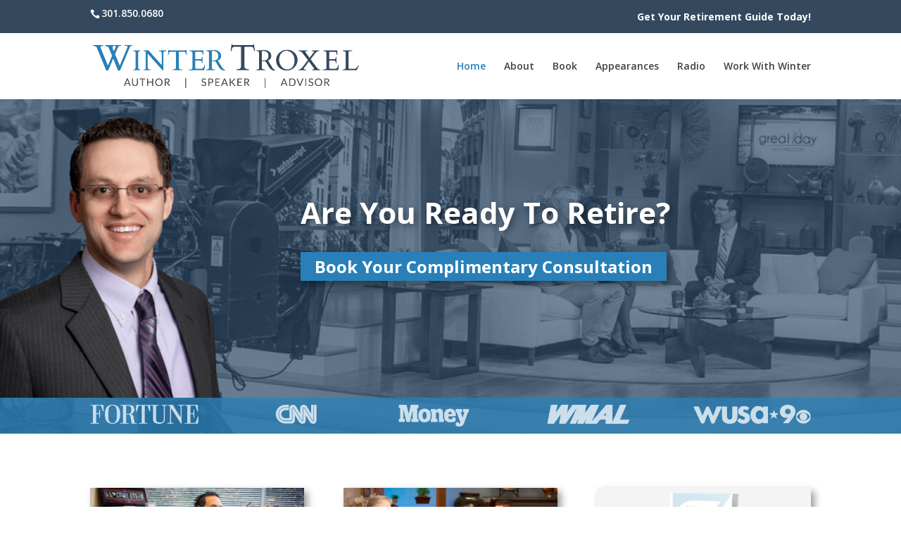

--- FILE ---
content_type: text/html; charset=UTF-8
request_url: https://wintertroxel.com/
body_size: 11882
content:
<!DOCTYPE html>
<!--[if IE 6]>
<html id="ie6" lang="en-US">
<![endif]-->
<!--[if IE 7]>
<html id="ie7" lang="en-US">
<![endif]-->
<!--[if IE 8]>
<html id="ie8" lang="en-US">
<![endif]-->
<!--[if !(IE 6) | !(IE 7) | !(IE 8)  ]><!-->
<html lang="en-US">
<!--<![endif]-->
<head>
	<meta charset="UTF-8" />
			
	
	<link rel="pingback" href="https://wintertroxel.com/xmlrpc.php" />

		<!--[if lt IE 9]>
	<script src="https://wintertroxel.com/wp-content/themes/divi/js/html5.js" type="text/javascript"></script>
	<![endif]-->

	<script type="text/javascript">
		document.documentElement.className = 'js';
	</script>
    
    <!-- Font Awesome Script -->
	<link href="//maxcdn.bootstrapcdn.com/font-awesome/4.2.0/css/font-awesome.min.css" rel="stylesheet">
    
    <!-- Google Analytics Script -->
	<script>
      (function(i,s,o,g,r,a,m){i['GoogleAnalyticsObject']=r;i[r]=i[r]||function(){
      (i[r].q=i[r].q||[]).push(arguments)},i[r].l=1*new Date();a=s.createElement(o),
      m=s.getElementsByTagName(o)[0];a.async=1;a.src=g;m.parentNode.insertBefore(a,m)
      })(window,document,'script','https://www.google-analytics.com/analytics.js','ga');
    
      ga('create', 'UA-36429799-9', 'auto');
      ga('send', 'pageview');
    </script>
    
	<title>Winter Troxel | Author | Speaker | Advisor</title>
<meta name='robots' content='max-image-preview:large' />
	<style>img:is([sizes="auto" i], [sizes^="auto," i]) { contain-intrinsic-size: 3000px 1500px }</style>
	
<!-- Google Tag Manager for WordPress by gtm4wp.com -->
<script data-cfasync="false" data-pagespeed-no-defer>
	var gtm4wp_datalayer_name = "dataLayer";
	var dataLayer = dataLayer || [];
</script>
<!-- End Google Tag Manager for WordPress by gtm4wp.com --><link rel='dns-prefetch' href='//fonts.googleapis.com' />
<link rel="alternate" type="application/rss+xml" title="Winter Troxel &raquo; Feed" href="https://wintertroxel.com/feed/" />
<link rel="alternate" type="application/rss+xml" title="Winter Troxel &raquo; Comments Feed" href="https://wintertroxel.com/comments/feed/" />
<link rel="alternate" type="application/rss+xml" title="Winter Troxel &raquo; Home Comments Feed" href="https://wintertroxel.com/sample-page/feed/" />
<script type="text/javascript">
/* <![CDATA[ */
window._wpemojiSettings = {"baseUrl":"https:\/\/s.w.org\/images\/core\/emoji\/16.0.1\/72x72\/","ext":".png","svgUrl":"https:\/\/s.w.org\/images\/core\/emoji\/16.0.1\/svg\/","svgExt":".svg","source":{"concatemoji":"https:\/\/wintertroxel.com\/wp-includes\/js\/wp-emoji-release.min.js?ver=6.8.3"}};
/*! This file is auto-generated */
!function(s,n){var o,i,e;function c(e){try{var t={supportTests:e,timestamp:(new Date).valueOf()};sessionStorage.setItem(o,JSON.stringify(t))}catch(e){}}function p(e,t,n){e.clearRect(0,0,e.canvas.width,e.canvas.height),e.fillText(t,0,0);var t=new Uint32Array(e.getImageData(0,0,e.canvas.width,e.canvas.height).data),a=(e.clearRect(0,0,e.canvas.width,e.canvas.height),e.fillText(n,0,0),new Uint32Array(e.getImageData(0,0,e.canvas.width,e.canvas.height).data));return t.every(function(e,t){return e===a[t]})}function u(e,t){e.clearRect(0,0,e.canvas.width,e.canvas.height),e.fillText(t,0,0);for(var n=e.getImageData(16,16,1,1),a=0;a<n.data.length;a++)if(0!==n.data[a])return!1;return!0}function f(e,t,n,a){switch(t){case"flag":return n(e,"\ud83c\udff3\ufe0f\u200d\u26a7\ufe0f","\ud83c\udff3\ufe0f\u200b\u26a7\ufe0f")?!1:!n(e,"\ud83c\udde8\ud83c\uddf6","\ud83c\udde8\u200b\ud83c\uddf6")&&!n(e,"\ud83c\udff4\udb40\udc67\udb40\udc62\udb40\udc65\udb40\udc6e\udb40\udc67\udb40\udc7f","\ud83c\udff4\u200b\udb40\udc67\u200b\udb40\udc62\u200b\udb40\udc65\u200b\udb40\udc6e\u200b\udb40\udc67\u200b\udb40\udc7f");case"emoji":return!a(e,"\ud83e\udedf")}return!1}function g(e,t,n,a){var r="undefined"!=typeof WorkerGlobalScope&&self instanceof WorkerGlobalScope?new OffscreenCanvas(300,150):s.createElement("canvas"),o=r.getContext("2d",{willReadFrequently:!0}),i=(o.textBaseline="top",o.font="600 32px Arial",{});return e.forEach(function(e){i[e]=t(o,e,n,a)}),i}function t(e){var t=s.createElement("script");t.src=e,t.defer=!0,s.head.appendChild(t)}"undefined"!=typeof Promise&&(o="wpEmojiSettingsSupports",i=["flag","emoji"],n.supports={everything:!0,everythingExceptFlag:!0},e=new Promise(function(e){s.addEventListener("DOMContentLoaded",e,{once:!0})}),new Promise(function(t){var n=function(){try{var e=JSON.parse(sessionStorage.getItem(o));if("object"==typeof e&&"number"==typeof e.timestamp&&(new Date).valueOf()<e.timestamp+604800&&"object"==typeof e.supportTests)return e.supportTests}catch(e){}return null}();if(!n){if("undefined"!=typeof Worker&&"undefined"!=typeof OffscreenCanvas&&"undefined"!=typeof URL&&URL.createObjectURL&&"undefined"!=typeof Blob)try{var e="postMessage("+g.toString()+"("+[JSON.stringify(i),f.toString(),p.toString(),u.toString()].join(",")+"));",a=new Blob([e],{type:"text/javascript"}),r=new Worker(URL.createObjectURL(a),{name:"wpTestEmojiSupports"});return void(r.onmessage=function(e){c(n=e.data),r.terminate(),t(n)})}catch(e){}c(n=g(i,f,p,u))}t(n)}).then(function(e){for(var t in e)n.supports[t]=e[t],n.supports.everything=n.supports.everything&&n.supports[t],"flag"!==t&&(n.supports.everythingExceptFlag=n.supports.everythingExceptFlag&&n.supports[t]);n.supports.everythingExceptFlag=n.supports.everythingExceptFlag&&!n.supports.flag,n.DOMReady=!1,n.readyCallback=function(){n.DOMReady=!0}}).then(function(){return e}).then(function(){var e;n.supports.everything||(n.readyCallback(),(e=n.source||{}).concatemoji?t(e.concatemoji):e.wpemoji&&e.twemoji&&(t(e.twemoji),t(e.wpemoji)))}))}((window,document),window._wpemojiSettings);
/* ]]> */
</script>
<meta content="Winter Troxel Personal Website v.1.0.0" name="generator"/><style id='wp-emoji-styles-inline-css' type='text/css'>

	img.wp-smiley, img.emoji {
		display: inline !important;
		border: none !important;
		box-shadow: none !important;
		height: 1em !important;
		width: 1em !important;
		margin: 0 0.07em !important;
		vertical-align: -0.1em !important;
		background: none !important;
		padding: 0 !important;
	}
</style>
<link rel='stylesheet' id='wp-block-library-css' href='https://wintertroxel.com/wp-includes/css/dist/block-library/style.min.css?ver=6.8.3' type='text/css' media='all' />
<style id='classic-theme-styles-inline-css' type='text/css'>
/*! This file is auto-generated */
.wp-block-button__link{color:#fff;background-color:#32373c;border-radius:9999px;box-shadow:none;text-decoration:none;padding:calc(.667em + 2px) calc(1.333em + 2px);font-size:1.125em}.wp-block-file__button{background:#32373c;color:#fff;text-decoration:none}
</style>
<style id='global-styles-inline-css' type='text/css'>
:root{--wp--preset--aspect-ratio--square: 1;--wp--preset--aspect-ratio--4-3: 4/3;--wp--preset--aspect-ratio--3-4: 3/4;--wp--preset--aspect-ratio--3-2: 3/2;--wp--preset--aspect-ratio--2-3: 2/3;--wp--preset--aspect-ratio--16-9: 16/9;--wp--preset--aspect-ratio--9-16: 9/16;--wp--preset--color--black: #000000;--wp--preset--color--cyan-bluish-gray: #abb8c3;--wp--preset--color--white: #ffffff;--wp--preset--color--pale-pink: #f78da7;--wp--preset--color--vivid-red: #cf2e2e;--wp--preset--color--luminous-vivid-orange: #ff6900;--wp--preset--color--luminous-vivid-amber: #fcb900;--wp--preset--color--light-green-cyan: #7bdcb5;--wp--preset--color--vivid-green-cyan: #00d084;--wp--preset--color--pale-cyan-blue: #8ed1fc;--wp--preset--color--vivid-cyan-blue: #0693e3;--wp--preset--color--vivid-purple: #9b51e0;--wp--preset--gradient--vivid-cyan-blue-to-vivid-purple: linear-gradient(135deg,rgba(6,147,227,1) 0%,rgb(155,81,224) 100%);--wp--preset--gradient--light-green-cyan-to-vivid-green-cyan: linear-gradient(135deg,rgb(122,220,180) 0%,rgb(0,208,130) 100%);--wp--preset--gradient--luminous-vivid-amber-to-luminous-vivid-orange: linear-gradient(135deg,rgba(252,185,0,1) 0%,rgba(255,105,0,1) 100%);--wp--preset--gradient--luminous-vivid-orange-to-vivid-red: linear-gradient(135deg,rgba(255,105,0,1) 0%,rgb(207,46,46) 100%);--wp--preset--gradient--very-light-gray-to-cyan-bluish-gray: linear-gradient(135deg,rgb(238,238,238) 0%,rgb(169,184,195) 100%);--wp--preset--gradient--cool-to-warm-spectrum: linear-gradient(135deg,rgb(74,234,220) 0%,rgb(151,120,209) 20%,rgb(207,42,186) 40%,rgb(238,44,130) 60%,rgb(251,105,98) 80%,rgb(254,248,76) 100%);--wp--preset--gradient--blush-light-purple: linear-gradient(135deg,rgb(255,206,236) 0%,rgb(152,150,240) 100%);--wp--preset--gradient--blush-bordeaux: linear-gradient(135deg,rgb(254,205,165) 0%,rgb(254,45,45) 50%,rgb(107,0,62) 100%);--wp--preset--gradient--luminous-dusk: linear-gradient(135deg,rgb(255,203,112) 0%,rgb(199,81,192) 50%,rgb(65,88,208) 100%);--wp--preset--gradient--pale-ocean: linear-gradient(135deg,rgb(255,245,203) 0%,rgb(182,227,212) 50%,rgb(51,167,181) 100%);--wp--preset--gradient--electric-grass: linear-gradient(135deg,rgb(202,248,128) 0%,rgb(113,206,126) 100%);--wp--preset--gradient--midnight: linear-gradient(135deg,rgb(2,3,129) 0%,rgb(40,116,252) 100%);--wp--preset--font-size--small: 13px;--wp--preset--font-size--medium: 20px;--wp--preset--font-size--large: 36px;--wp--preset--font-size--x-large: 42px;--wp--preset--spacing--20: 0.44rem;--wp--preset--spacing--30: 0.67rem;--wp--preset--spacing--40: 1rem;--wp--preset--spacing--50: 1.5rem;--wp--preset--spacing--60: 2.25rem;--wp--preset--spacing--70: 3.38rem;--wp--preset--spacing--80: 5.06rem;--wp--preset--shadow--natural: 6px 6px 9px rgba(0, 0, 0, 0.2);--wp--preset--shadow--deep: 12px 12px 50px rgba(0, 0, 0, 0.4);--wp--preset--shadow--sharp: 6px 6px 0px rgba(0, 0, 0, 0.2);--wp--preset--shadow--outlined: 6px 6px 0px -3px rgba(255, 255, 255, 1), 6px 6px rgba(0, 0, 0, 1);--wp--preset--shadow--crisp: 6px 6px 0px rgba(0, 0, 0, 1);}:where(.is-layout-flex){gap: 0.5em;}:where(.is-layout-grid){gap: 0.5em;}body .is-layout-flex{display: flex;}.is-layout-flex{flex-wrap: wrap;align-items: center;}.is-layout-flex > :is(*, div){margin: 0;}body .is-layout-grid{display: grid;}.is-layout-grid > :is(*, div){margin: 0;}:where(.wp-block-columns.is-layout-flex){gap: 2em;}:where(.wp-block-columns.is-layout-grid){gap: 2em;}:where(.wp-block-post-template.is-layout-flex){gap: 1.25em;}:where(.wp-block-post-template.is-layout-grid){gap: 1.25em;}.has-black-color{color: var(--wp--preset--color--black) !important;}.has-cyan-bluish-gray-color{color: var(--wp--preset--color--cyan-bluish-gray) !important;}.has-white-color{color: var(--wp--preset--color--white) !important;}.has-pale-pink-color{color: var(--wp--preset--color--pale-pink) !important;}.has-vivid-red-color{color: var(--wp--preset--color--vivid-red) !important;}.has-luminous-vivid-orange-color{color: var(--wp--preset--color--luminous-vivid-orange) !important;}.has-luminous-vivid-amber-color{color: var(--wp--preset--color--luminous-vivid-amber) !important;}.has-light-green-cyan-color{color: var(--wp--preset--color--light-green-cyan) !important;}.has-vivid-green-cyan-color{color: var(--wp--preset--color--vivid-green-cyan) !important;}.has-pale-cyan-blue-color{color: var(--wp--preset--color--pale-cyan-blue) !important;}.has-vivid-cyan-blue-color{color: var(--wp--preset--color--vivid-cyan-blue) !important;}.has-vivid-purple-color{color: var(--wp--preset--color--vivid-purple) !important;}.has-black-background-color{background-color: var(--wp--preset--color--black) !important;}.has-cyan-bluish-gray-background-color{background-color: var(--wp--preset--color--cyan-bluish-gray) !important;}.has-white-background-color{background-color: var(--wp--preset--color--white) !important;}.has-pale-pink-background-color{background-color: var(--wp--preset--color--pale-pink) !important;}.has-vivid-red-background-color{background-color: var(--wp--preset--color--vivid-red) !important;}.has-luminous-vivid-orange-background-color{background-color: var(--wp--preset--color--luminous-vivid-orange) !important;}.has-luminous-vivid-amber-background-color{background-color: var(--wp--preset--color--luminous-vivid-amber) !important;}.has-light-green-cyan-background-color{background-color: var(--wp--preset--color--light-green-cyan) !important;}.has-vivid-green-cyan-background-color{background-color: var(--wp--preset--color--vivid-green-cyan) !important;}.has-pale-cyan-blue-background-color{background-color: var(--wp--preset--color--pale-cyan-blue) !important;}.has-vivid-cyan-blue-background-color{background-color: var(--wp--preset--color--vivid-cyan-blue) !important;}.has-vivid-purple-background-color{background-color: var(--wp--preset--color--vivid-purple) !important;}.has-black-border-color{border-color: var(--wp--preset--color--black) !important;}.has-cyan-bluish-gray-border-color{border-color: var(--wp--preset--color--cyan-bluish-gray) !important;}.has-white-border-color{border-color: var(--wp--preset--color--white) !important;}.has-pale-pink-border-color{border-color: var(--wp--preset--color--pale-pink) !important;}.has-vivid-red-border-color{border-color: var(--wp--preset--color--vivid-red) !important;}.has-luminous-vivid-orange-border-color{border-color: var(--wp--preset--color--luminous-vivid-orange) !important;}.has-luminous-vivid-amber-border-color{border-color: var(--wp--preset--color--luminous-vivid-amber) !important;}.has-light-green-cyan-border-color{border-color: var(--wp--preset--color--light-green-cyan) !important;}.has-vivid-green-cyan-border-color{border-color: var(--wp--preset--color--vivid-green-cyan) !important;}.has-pale-cyan-blue-border-color{border-color: var(--wp--preset--color--pale-cyan-blue) !important;}.has-vivid-cyan-blue-border-color{border-color: var(--wp--preset--color--vivid-cyan-blue) !important;}.has-vivid-purple-border-color{border-color: var(--wp--preset--color--vivid-purple) !important;}.has-vivid-cyan-blue-to-vivid-purple-gradient-background{background: var(--wp--preset--gradient--vivid-cyan-blue-to-vivid-purple) !important;}.has-light-green-cyan-to-vivid-green-cyan-gradient-background{background: var(--wp--preset--gradient--light-green-cyan-to-vivid-green-cyan) !important;}.has-luminous-vivid-amber-to-luminous-vivid-orange-gradient-background{background: var(--wp--preset--gradient--luminous-vivid-amber-to-luminous-vivid-orange) !important;}.has-luminous-vivid-orange-to-vivid-red-gradient-background{background: var(--wp--preset--gradient--luminous-vivid-orange-to-vivid-red) !important;}.has-very-light-gray-to-cyan-bluish-gray-gradient-background{background: var(--wp--preset--gradient--very-light-gray-to-cyan-bluish-gray) !important;}.has-cool-to-warm-spectrum-gradient-background{background: var(--wp--preset--gradient--cool-to-warm-spectrum) !important;}.has-blush-light-purple-gradient-background{background: var(--wp--preset--gradient--blush-light-purple) !important;}.has-blush-bordeaux-gradient-background{background: var(--wp--preset--gradient--blush-bordeaux) !important;}.has-luminous-dusk-gradient-background{background: var(--wp--preset--gradient--luminous-dusk) !important;}.has-pale-ocean-gradient-background{background: var(--wp--preset--gradient--pale-ocean) !important;}.has-electric-grass-gradient-background{background: var(--wp--preset--gradient--electric-grass) !important;}.has-midnight-gradient-background{background: var(--wp--preset--gradient--midnight) !important;}.has-small-font-size{font-size: var(--wp--preset--font-size--small) !important;}.has-medium-font-size{font-size: var(--wp--preset--font-size--medium) !important;}.has-large-font-size{font-size: var(--wp--preset--font-size--large) !important;}.has-x-large-font-size{font-size: var(--wp--preset--font-size--x-large) !important;}
:where(.wp-block-post-template.is-layout-flex){gap: 1.25em;}:where(.wp-block-post-template.is-layout-grid){gap: 1.25em;}
:where(.wp-block-columns.is-layout-flex){gap: 2em;}:where(.wp-block-columns.is-layout-grid){gap: 2em;}
:root :where(.wp-block-pullquote){font-size: 1.5em;line-height: 1.6;}
</style>
<link rel='stylesheet' id='wtfdivi-user-css-css' href='https://wintertroxel.com/wp-content/uploads/wtfdivi/wp_head.css?1478101030&#038;ver=6.8.3' type='text/css' media='all' />
<link rel='stylesheet' id='responsive-lightbox-nivo_lightbox-css-css' href='https://wintertroxel.com/wp-content/plugins/responsive-lightbox-lite/assets/nivo-lightbox/nivo-lightbox.css?ver=6.8.3' type='text/css' media='all' />
<link rel='stylesheet' id='responsive-lightbox-nivo_lightbox-css-d-css' href='https://wintertroxel.com/wp-content/plugins/responsive-lightbox-lite/assets/nivo-lightbox/themes/default/default.css?ver=6.8.3' type='text/css' media='all' />
<link rel='stylesheet' id='divi-fonts-css' href='https://fonts.googleapis.com/css?family=Open+Sans:300italic,400italic,600italic,700italic,800italic,400,300,600,700,800&#038;subset=latin,latin-ext' type='text/css' media='all' />
<link rel='stylesheet' id='divi-style-css' href='https://wintertroxel.com/wp-content/themes/winter-troxel/style.css?ver=6.8.3' type='text/css' media='all' />
<link rel='stylesheet' id='et-shortcodes-css-css' href='https://wintertroxel.com/wp-content/themes/divi/epanel/shortcodes/css/shortcodes.css?ver=6.8.3' type='text/css' media='all' />
<link rel='stylesheet' id='et-shortcodes-responsive-css-css' href='https://wintertroxel.com/wp-content/themes/divi/epanel/shortcodes/css/shortcodes_responsive.css?ver=6.8.3' type='text/css' media='all' />
<link rel='stylesheet' id='magnific-popup-css' href='https://wintertroxel.com/wp-content/themes/divi/includes/builder/styles/magnific_popup.css?ver=6.8.3' type='text/css' media='all' />
<script type="text/javascript" src="https://wintertroxel.com/wp-includes/js/jquery/jquery.min.js?ver=3.7.1" id="jquery-core-js"></script>
<script type="text/javascript" src="https://wintertroxel.com/wp-includes/js/jquery/jquery-migrate.min.js?ver=3.4.1" id="jquery-migrate-js"></script>
<script type="text/javascript" src="https://wintertroxel.com/wp-content/plugins/responsive-lightbox-lite/assets/nivo-lightbox/nivo-lightbox.min.js?ver=6.8.3" id="responsive-lightbox-nivo_lightbox-js"></script>
<script type="text/javascript" id="responsive-lightbox-lite-script-js-extra">
/* <![CDATA[ */
var rllArgs = {"script":"nivo_lightbox","selector":"lightbox","custom_events":""};
/* ]]> */
</script>
<script type="text/javascript" src="https://wintertroxel.com/wp-content/plugins/responsive-lightbox-lite/assets/inc/script.js?ver=6.8.3" id="responsive-lightbox-lite-script-js"></script>
<link rel="https://api.w.org/" href="https://wintertroxel.com/wp-json/" /><link rel="alternate" title="JSON" type="application/json" href="https://wintertroxel.com/wp-json/wp/v2/pages/2" /><link rel="EditURI" type="application/rsd+xml" title="RSD" href="https://wintertroxel.com/xmlrpc.php?rsd" />
<meta name="generator" content="WordPress 6.8.3" />
<link rel="canonical" href="https://wintertroxel.com/" />
<link rel='shortlink' href='https://wintertroxel.com/' />
<link rel="alternate" title="oEmbed (JSON)" type="application/json+oembed" href="https://wintertroxel.com/wp-json/oembed/1.0/embed?url=https%3A%2F%2Fwintertroxel.com%2F" />
<link rel="alternate" title="oEmbed (XML)" type="text/xml+oembed" href="https://wintertroxel.com/wp-json/oembed/1.0/embed?url=https%3A%2F%2Fwintertroxel.com%2F&#038;format=xml" />
<style type="text/css" media="screen"></style>
<!-- Google Tag Manager for WordPress by gtm4wp.com -->
<!-- GTM Container placement set to footer -->
<script data-cfasync="false" data-pagespeed-no-defer type="text/javascript">
	var dataLayer_content = {"pagePostType":"frontpage","pagePostType2":"single-page","pagePostAuthor":"sjadmin"};
	dataLayer.push( dataLayer_content );
</script>
<script data-cfasync="false" data-pagespeed-no-defer type="text/javascript">
(function(w,d,s,l,i){w[l]=w[l]||[];w[l].push({'gtm.start':
new Date().getTime(),event:'gtm.js'});var f=d.getElementsByTagName(s)[0],
j=d.createElement(s),dl=l!='dataLayer'?'&l='+l:'';j.async=true;j.src=
'//www.googletagmanager.com/gtm.js?id='+i+dl;f.parentNode.insertBefore(j,f);
})(window,document,'script','dataLayer','GTM-5NDSNPG');
</script>
<!-- End Google Tag Manager for WordPress by gtm4wp.com --><meta name="viewport" content="width=device-width, initial-scale=1.0, maximum-scale=1.0, user-scalable=0" />		<style id="theme-customizer-css">
							body { color: #545454; }
								h1, h2, h3, h4, h5, h6 { color: #34495e; }
														a { color: #2980b9; }
											.nav li ul { border-color: #2980b9; }
							#top-header, #et-secondary-nav li ul { background-color: #34495e; }
													.et_header_style_centered .mobile_nav .select_page, .et_header_style_split .mobile_nav .select_page, .et_nav_text_color_light #top-menu > li > a, .et_nav_text_color_dark #top-menu > li > a, #top-menu a, .et_mobile_menu li a, .et_nav_text_color_light .et_mobile_menu li a, .et_nav_text_color_dark .et_mobile_menu li a, #et_search_icon:before, .et_search_form_container input, span.et_close_search_field:after, #et-top-navigation .et-cart-info { color: #424242; }
			.et_search_form_container input::-moz-placeholder { color: #424242; }
			.et_search_form_container input::-webkit-input-placeholder { color: #424242; }
			.et_search_form_container input:-ms-input-placeholder { color: #424242; }
									#top-header, #top-header a, #et-secondary-nav li li a, #top-header .et-social-icon a:before {
									font-size: 14px;
															}
				
		
					#top-menu li.current-menu-ancestor > a, #top-menu li.current-menu-item > a,
			.et_color_scheme_red #top-menu li.current-menu-ancestor > a, .et_color_scheme_red #top-menu li.current-menu-item > a,
			.et_color_scheme_pink #top-menu li.current-menu-ancestor > a, .et_color_scheme_pink #top-menu li.current-menu-item > a,
			.et_color_scheme_orange #top-menu li.current-menu-ancestor > a, .et_color_scheme_orange #top-menu li.current-menu-item > a,
			.et_color_scheme_green #top-menu li.current-menu-ancestor > a, .et_color_scheme_green #top-menu li.current-menu-item > a { color: #2980b9; }
							#main-footer { background-color: #34495e; }
														#footer-info, #footer-info a { color: #ffffff; }#footer-bottom .et-social-icon a { color: #253542; }										
		
																														
		@media only screen and ( min-width: 981px ) {
																												.et_header_style_left #et-top-navigation, .et_header_style_split #et-top-navigation  { padding: 40px 0 0 0; }
				.et_header_style_left #et-top-navigation nav > ul > li > a, .et_header_style_split #et-top-navigation nav > ul > li > a { padding-bottom: 40px; }
				.et_header_style_split .centered-inline-logo-wrap { width: 80px; margin: -80px 0; }
				.et_header_style_split .centered-inline-logo-wrap #logo { max-height: 80px; }
				.et_pb_svg_logo.et_header_style_split .centered-inline-logo-wrap #logo { height: 80px; }
				.et_header_style_centered #top-menu > li > a { padding-bottom: 14px; }
				.et_header_style_slide #et-top-navigation, .et_header_style_fullscreen #et-top-navigation { padding: 31px 0 31px 0 !important; }
									.et_header_style_centered #main-header .logo_container { height: 80px; }
														#logo { max-height: 65%; }
				.et_pb_svg_logo #logo { height: 65%; }
																												.et-fixed-header#top-header, .et-fixed-header#top-header #et-secondary-nav li ul { background-color: #34495e; }
																.et-fixed-header #top-menu a, .et-fixed-header #et_search_icon:before, .et-fixed-header #et_top_search .et-search-form input, .et-fixed-header .et_search_form_container input, .et-fixed-header .et_close_search_field:after, .et-fixed-header #et-top-navigation .et-cart-info { color: #424242 !important; }
				.et-fixed-header .et_search_form_container input::-moz-placeholder { color: #424242 !important; }
				.et-fixed-header .et_search_form_container input::-webkit-input-placeholder { color: #424242 !important; }
				.et-fixed-header .et_search_form_container input:-ms-input-placeholder { color: #424242 !important; }
										.et-fixed-header #top-menu li.current-menu-ancestor > a,
				.et-fixed-header #top-menu li.current-menu-item > a { color: #2980b9 !important; }
						
					}
					@media only screen and ( min-width: 1350px) {
				.et_pb_row { padding: 27px 0; }
				.et_pb_section { padding: 54px 0; }
				.single.et_pb_pagebuilder_layout.et_full_width_page .et_post_meta_wrapper { padding-top: 81px; }
				.et_pb_section.et_pb_section_first { padding-top: inherit; }
				.et_pb_fullwidth_section { padding: 0; }
			}
		
		@media only screen and ( max-width: 980px ) {
																				}
		@media only screen and ( max-width: 767px ) {
														}
	</style>

	
	
	
	<style id="module-customizer-css">
			</style>

	<style type="text/css" id="et-custom-css">
#sider p {
    display: inline-block;
    width:100%;
}
</style></head>
<body class="home wp-singular page-template-default page page-id-2 wp-theme-divi wp-child-theme-winter-troxel tablet ios et_pb_button_helper_class et_fixed_nav et_show_nav et_cover_background et_secondary_nav_enabled et_pb_gutter osx et_pb_gutters3 et_primary_nav_dropdown_animation_fade et_secondary_nav_dropdown_animation_fade et_pb_footer_columns1 et_header_style_left et_pb_pagebuilder_layout et_right_sidebar et_divi_theme safari iphone">
	<div id="page-container">

			<div id="top-header">
			<div class="container clearfix">

			
				<div id="et-info">
									<span id="et-info-phone">301.850.0680 </span>
				
				
								
					<span id="get-your" style="float:right;"><p><a href="http://wintertroxel.com/retirement-guide/" rel="lightbox" data-lightbox-type="iframe" style="color: #ffffff; font-weight: bold;">Get Your Retirement Guide Today!</a></p></span>
				</div> <!-- #et-info -->

			
				<div id="et-secondary-menu">
								</div> <!-- #et-secondary-menu -->

			</div> <!-- .container -->
		</div> <!-- #top-header -->
	
	
		<header id="main-header" data-height-onload="80">
			<div class="container clearfix et_menu_container">
							<div class="logo_container">
					<span class="logo_helper"></span>
					<a href="https://wintertroxel.com/">
						<img src="https://wintertroxel.com/wp-content/uploads/2016/11/Winter-Troxel-Logo.png" alt="Winter Troxel" id="logo" data-height-percentage="65" />
					</a>
				</div>
				<div id="et-top-navigation" data-height="80" data-fixed-height="40">
											<nav id="top-menu-nav">
						<ul id="top-menu" class="nav"><li id="menu-item-70" class="menu-item menu-item-type-post_type menu-item-object-page menu-item-home current-menu-item page_item page-item-2 current_page_item menu-item-70"><a href="https://wintertroxel.com/" aria-current="page">Home</a></li>
<li id="menu-item-69" class="menu-item menu-item-type-post_type menu-item-object-page menu-item-69"><a href="https://wintertroxel.com/about/">About</a></li>
<li id="menu-item-68" class="menu-item menu-item-type-post_type menu-item-object-page menu-item-68"><a href="https://wintertroxel.com/book/">Book</a></li>
<li id="menu-item-67" class="menu-item menu-item-type-post_type menu-item-object-page menu-item-67"><a href="https://wintertroxel.com/appearances/">Appearances</a></li>
<li id="menu-item-66" class="menu-item menu-item-type-post_type menu-item-object-page menu-item-66"><a href="https://wintertroxel.com/radio/">Radio</a></li>
<li id="menu-item-65" class="menu-item menu-item-type-post_type menu-item-object-page menu-item-65"><a href="https://wintertroxel.com/work-with-winter/">Work With Winter</a></li>
</ul>						</nav>
					
					
					
					
					<div id="et_mobile_nav_menu">
				<div class="mobile_nav closed">
					<span class="select_page">Select Page</span>
					<span class="mobile_menu_bar mobile_menu_bar_toggle"></span>
				</div>
			</div>				</div> <!-- #et-top-navigation -->
			</div> <!-- .container -->
			<div class="et_search_outer">
				<div class="container et_search_form_container">
					<form role="search" method="get" class="et-search-form" action="https://wintertroxel.com/">
					<input type="search" class="et-search-field" placeholder="Search &hellip;" value="" name="s" title="Search for:" />					</form>
					<span class="et_close_search_field"></span>
				</div>
			</div>
		</header> <!-- #main-header -->

		<div id="et-main-area">
<div id="main-content">


			
				<article id="post-2" class="post-2 page type-page status-publish hentry">

				
					<div class="entry-content">
					<div id="had" class="et_pb_section  et_pb_section_0 et_pb_with_background et_section_regular">
				
				
					
					<div class=" et_pb_row et_pb_row_0 et_pb_gutters1 et_pb_row_fullwidth">
				
				<div class="et_pb_column et_pb_column_1_3  et_pb_column_0">
				
				<div class="et_pb_module et-waypoint et_pb_image et_pb_animation_off et_pb_image_0 et_always_center_on_mobile et_pb_image_sticky">
				<img decoding="async" src="https://wintertroxel.com/wp-content/uploads/2016/11/Winter-Troxel-Headshot.png" alt="" />
			
			</div>
			</div> <!-- .et_pb_column --><div class="et_pb_column et_pb_column_2_3  et_pb_column_1">
				
				<div class="et_pb_text et_pb_module et_pb_bg_layout_dark et_pb_text_align_left  et_pb_text_0">
				
<h1>Are You Ready To Retire?</h1>
<p><a href="https://wintertroxel.com/book-your-complimentary-consultation/" rel="lightbox" data-lightbox-type="iframe">Book Your Complimentary Consultation</a></p>

			</div> <!-- .et_pb_text -->
			</div> <!-- .et_pb_column -->
					
			</div> <!-- .et_pb_row --><div class=" et_pb_row et_pb_row_1 et_pb_gutters1 et_pb_row_fullwidth">
				
				<div class="et_pb_column et_pb_column_4_4  et_pb_column_2">
				
				<div class="et_pb_module et-waypoint et_pb_image et_pb_animation_fade_in et_pb_image_1 et_always_center_on_mobile">
				<img decoding="async" src="https://wintertroxel.com/wp-content/uploads/2016/11/Media-Banner.png" alt="" />
			
			</div>
			</div> <!-- .et_pb_column -->
					
			</div> <!-- .et_pb_row -->
				
			</div> <!-- .et_pb_section --><div id="blurps" class="et_pb_section  et_pb_section_1 et_section_regular">
				
				
					
					<div class=" et_pb_row et_pb_row_2">
				
				<div class="et_pb_column et_pb_column_1_3  et_pb_column_3">
				
				<div class="et_pb_module et-waypoint et_pb_image et_pb_animation_off et_pb_image_2 et_always_center_on_mobile">
				<img decoding="async" src="https://wintertroxel.com/wp-content/uploads/2016/11/Airwaves-Img.jpg" alt="" />
			
			</div><div class="et_pb_text et_pb_module et_pb_bg_layout_light et_pb_text_align_center  et_pb_text_1">
				
<h3>On The Airwaves</h3>
<p>Check out the latest clips from “About Federal Benefits” with Winter Troxel or tune in live every Saturday at 12 p.m. on WMAL 105.9 FM &#038; AM 630.</p>

			</div> <!-- .et_pb_text --><div class="et_pb_text et_pb_module et_pb_bg_layout_light et_pb_text_align_center  et_pb_text_2">
				
<p><a class="blur-white" href="/radio">Listen Now</a></p>

			</div> <!-- .et_pb_text -->
			</div> <!-- .et_pb_column --><div class="et_pb_column et_pb_column_1_3  et_pb_column_4">
				
				<div class="et_pb_module et-waypoint et_pb_image et_pb_animation_off et_pb_image_3 et_always_center_on_mobile">
				<img decoding="async" src="https://wintertroxel.com/wp-content/uploads/2016/11/Appearances-Img.jpg" alt="" />
			
			</div><div class="et_pb_text et_pb_module et_pb_bg_layout_light et_pb_text_align_center  et_pb_text_3">
				
<h3>Recent Appearances</h3>
<p>From “Wealth Wednesdays” on Great Day Washington to speaking engagements at various federal agencies, Winter educates retirees and pre-retirees around DC.</p>

			</div> <!-- .et_pb_text --><div class="et_pb_text et_pb_module et_pb_bg_layout_light et_pb_text_align_center  et_pb_text_4">
				
<p><a class="blur-white" href="/appearances">Watch Now</a></p>

			</div> <!-- .et_pb_text -->
			</div> <!-- .et_pb_column --><div class="et_pb_column et_pb_column_1_3  et_pb_column_5">
				
				<div class="et_pb_module et-waypoint et_pb_image et_pb_animation_off et_pb_image_4 et_always_center_on_mobile">
				<img decoding="async" src="https://wintertroxel.com/wp-content/uploads/2016/11/Book-Img.jpg" alt="" />
			
			</div><div class="et_pb_text et_pb_module et_pb_bg_layout_light et_pb_text_align_center  et_pb_text_5">
				
<h3>Retirement Guide</h3>
<p>Request your <strong>FREE</strong> copy of Winter’s <em>Seven Steps to Retirement Success: The Only Guide You Need to the Most Important Transition of Your Life</em>.</p>

			</div> <!-- .et_pb_text --><div class="et_pb_text et_pb_module et_pb_bg_layout_light et_pb_text_align_center  et_pb_text_6">
				
<p><a class="blur-white" href="/book">Get Yours Today!</a></p>

			</div> <!-- .et_pb_text -->
			</div> <!-- .et_pb_column -->
					
			</div> <!-- .et_pb_row -->
				
			</div> <!-- .et_pb_section --><div class="et_pb_section  et_pb_section_2 et_pb_with_background et_section_regular">
				
				
					
					<div class=" et_pb_row et_pb_row_3 et_pb_equal_columns et_pb_gutters1 et_pb_row_fullwidth">
				
				<div class="et_pb_column et_pb_column_1_2  et_pb_column_6">
				
				<div class="et_pb_module et_pb_space et_pb_divider_0 et-hide-mobile"></div>
			</div> <!-- .et_pb_column --><div class="et_pb_column et_pb_column_1_2  et_pb_column_7">
				
				<div class="et_pb_text et_pb_module et_pb_bg_layout_light et_pb_text_align_left  et_pb_text_7">
				
<h2>About Winter</h2>
<p>As the founding partner of <strong><a href="http://bridgemarkwealth.com/" target="_blank" rel="noopener noreferrer">Bridgemark Wealth Management</a></strong>, Winter Troxel is dedicated to educating and guiding federal employees through their transition into a successful retirement. Whether he is broadcasting his radio show, meeting with clients one-on-one, or speaking at federal agencies around the DC area, Winter strives to help people make sense of their federal benefits and put them to good use long past their working years.</p>
<p><a class="butt" href="/about">Read More</a></p>

			</div> <!-- .et_pb_text -->
			</div> <!-- .et_pb_column -->
					
			</div> <!-- .et_pb_row -->
				
			</div> <!-- .et_pb_section --><div class="et_pb_section  et_pb_section_3 et_section_regular">
				
				
					
					<div class=" et_pb_row et_pb_row_4">
				
				<div class="et_pb_column et_pb_column_2_3  et_pb_column_8">
				
				<div class="et_pb_text et_pb_module et_pb_bg_layout_light et_pb_text_align_left  et_pb_text_8">
				
<h2>Relevant Articles</h2>

			</div> <!-- .et_pb_text --><div class="et_pb_module et-waypoint et_pb_image et_pb_animation_off et_pb_image_5 et_always_center_on_mobile">
				<a href="https://www.forbes.com/sites/forbesfinancecouncil/2017/10/03/how-to-win-the-lottery-in-retirement/#18088b67700e" target="_blank"><img decoding="async" src="https://wintertroxel.com/wp-content/uploads/2016/11/Post-Img-1.jpg" alt="" />
			</a>
			</div><div id="rele" class="et_pb_text et_pb_module et_pb_bg_layout_light et_pb_text_align_left  et_pb_text_9">
				
<h3><a href="https://www.forbes.com/sites/forbesfinancecouncil/2017/10/03/how-to-win-the-lottery-in-retirement/#1874a9c2700e" target="_blank" rel="noopener noreferrer">How to Win the Lottery in Retirement</a></h3>
<p>Recently I read about the Powerball reaching $700M. For almost anyone, that is a ton of money. I didn’t believe in my chances enough to stop at the local mini-mart to purchase a ticket, but I did drift into thought about what I would do if I ever had millions of dollars&#8230;</p>
<p><a href="https://www.forbes.com/sites/forbesfinancecouncil/2017/10/03/how-to-win-the-lottery-in-retirement/#1874a9c2700e" target="_blank" rel="noopener noreferrer"><em>read more</em></a></p>

			</div> <!-- .et_pb_text --><div class="et_pb_module et_pb_space et_pb_divider et_pb_divider_1 et-hide-mobile"></div><div class="et_pb_module et-waypoint et_pb_image et_pb_animation_off et_pb_image_6 et_always_center_on_mobile">
				<a href="https://www.forbes.com/sites/forbesfinancecouncil/2018/03/13/the-tsp-kicked-a-field-goal-with-the-new-modernization-act/#119857d569f8" target="_blank"><img decoding="async" src="https://wintertroxel.com/wp-content/uploads/2016/11/Post-Img-2.jpg" alt="" />
			</a>
			</div><div id="rele" class="et_pb_text et_pb_module et_pb_bg_layout_light et_pb_text_align_left  et_pb_text_10">
				
<h3><a href="https://www.forbes.com/sites/forbesfinancecouncil/2018/03/13/the-tsp-kicked-a-field-goal-with-the-new-modernization-act/#465511d669f8" target="_blank" rel="noopener noreferrer">The TSP Kicked A Field Goal With The New Modernization Act</a></h3>
<p>The Thrift Savings Plan (TSP) has been a primary retirement savings account for many federal employees. The TSP, as a retirement savings account, features simple, easy-to-understand market indexes with low fees. The potential for matched funds, the ease of contributing and the low-costs have resulted in millions of federal employees using the TSP to build their nest egg&#8230;</p>
<p><a href="https://www.forbes.com/sites/forbesfinancecouncil/2018/03/13/the-tsp-kicked-a-field-goal-with-the-new-modernization-act/#465511d669f8" target="_blank" rel="noopener noreferrer"><em>read more</em></a></p>

			</div> <!-- .et_pb_text -->
			</div> <!-- .et_pb_column --><div class="et_pb_column et_pb_column_1_3  et_pb_column_9">
				
				<div class="et_pb_widget_area et_pb_widget_area_right clearfix et_pb_module et_pb_bg_layout_light  et_pb_sidebar_0">
				<div id="text-2" class="et_pb_widget widget_text">			<div class="textwidget"><div id="quiz-cta">
<h4>Will you be able to replace your income in retirement?</h4>
<a href="https://wintertroxel.com/book-your-complimentary-consultation/" rel="lightbox" data-lightbox-type="iframe">Find Out Today!</a>
</div>
</div>
		</div> <!-- end .et_pb_widget --><div id="text-4" class="et_pb_widget widget_text">			<div class="textwidget"><div id="sider-w">
<h4>Featured Speaker</h4>
<ul id="where">
<li><p>Army Research Center</p></li>
<li><p>Department of Energy</p></li>	
<li><p>Department of Education</p></li>	
<li><p>Department of Commerce</p></li>
<li><p>Department of the Navy</p></li>	
<li><p>Federal Communications Commission</p></li>	
<li><p>Food and Drug Administration</p></li>
<li><p>Government Accountability Office</p></li>
<li><p>Indian Health Services</p></li>	
<li><p>MARC Center</p></li>
<li><p>National Defense University</p></li>	
<li><p>National Cancer Institute</p></li>
<li><p>National Institutes of Health</p></li>	
<li><p>National Oceanic and Atmospheric  	   	    Administration</p></li>
<li><p>Pentagon</p></li>
<li><p>Smithsonian Institution</p></li>
<li><p>United States Patent and Trademark Office</p></li>
<li><p>United States Department of Agriculture</p></li>
</ul>
</div></div>
		</div> <!-- end .et_pb_widget -->
			</div> <!-- .et_pb_widget_area -->
			</div> <!-- .et_pb_column -->
					
			</div> <!-- .et_pb_row -->
				
			</div> <!-- .et_pb_section --><div id="call-cta" class="et_pb_section  et_pb_section_5 et_pb_with_background et_section_regular">
				
				
					
					<div class=" et_pb_row et_pb_row_5">
				
				<div class="et_pb_column et_pb_column_4_4  et_pb_column_10">
				
				<div class="et_pb_text et_pb_module et_pb_bg_layout_dark et_pb_text_align_center  et_pb_text_11">
				<h3>Call To Schedule Your Complimentary Consultation today!</h3>
<p><a href="tel:3018500683">301.850.0680</a></p>
			</div> <!-- .et_pb_text -->
			</div> <!-- .et_pb_column -->
					
			</div> <!-- .et_pb_row -->
				
			</div> <!-- .et_pb_section -->
					</div> <!-- .entry-content -->

				
				</article> <!-- .et_pb_post -->

			

</div> <!-- #main-content -->


			<footer id="main-footer">
				
<div class="container">
	<div id="footer-widgets" class="clearfix">
	<div class="footer-widget"><div id="text-5" class="fwidget et_pb_widget widget_text">			<div class="textwidget"><div id="feet-l">
<a href="/"><img src="https://wintertroxel.com/wp-content/uploads/2016/11/Full-Foot-Logo.png" style="width:350px;"></a>

<p><i class="fa fa-envelope" aria-hidden="true"></i>
 <a href="mailto:winter@thc.6fe.myftpupload.com"> winter@wintertroxel.com</a><br><i class="fa fa-phone" aria-hidden="true"></i> <a href="tel:3018500683 "> 301.850.0680 </a><br><a href="https://wintertroxel.com/disclosures"> DISCLOSURES</a></p>
</div></div>
		</div> <!-- end .fwidget --></div> <!-- end .footer-widget -->	</div> <!-- #footer-widgets -->
</div>	<!-- .container -->

		
				<div id="footer-bottom">
					<div class="container clearfix">
				<ul class="et-social-icons">

	<li class="et-social-icon et-social-facebook">
		<a href="#" class="icon">
			<span>Facebook</span>
		</a>
	</li>
	<li class="et-social-icon et-social-twitter">
		<a href="#" class="icon">
			<span>Twitter</span>
		</a>
	</li>

</ul><div class="bot-foot">
                <p class="cop" style="color: #ffffff; height:35px;margin-right:80px; text-align:center;">Copyright &copy;2016 <a href="/" style="color:#ffffff;">Winter Troxel</a> | Site by <a href="http://stevenjaniak.com" target="_blank">SJ Design &amp; Development</a></p>
            </div>
					</div>	<!-- .container -->
				</div>
			</footer> <!-- #main-footer -->
		</div> <!-- #et-main-area -->


	</div> <!-- #page-container -->

	<script type="speculationrules">
{"prefetch":[{"source":"document","where":{"and":[{"href_matches":"\/*"},{"not":{"href_matches":["\/wp-*.php","\/wp-admin\/*","\/wp-content\/uploads\/*","\/wp-content\/*","\/wp-content\/plugins\/*","\/wp-content\/themes\/winter-troxel\/*","\/wp-content\/themes\/divi\/*","\/*\\?(.+)"]}},{"not":{"selector_matches":"a[rel~=\"nofollow\"]"}},{"not":{"selector_matches":".no-prefetch, .no-prefetch a"}}]},"eagerness":"conservative"}]}
</script>












<!-- GTM Container placement set to footer -->
<!-- Google Tag Manager (noscript) -->
				<noscript><iframe src="https://www.googletagmanager.com/ns.html?id=GTM-5NDSNPG" height="0" width="0" style="display:none;visibility:hidden" aria-hidden="true"></iframe></noscript>
<!-- End Google Tag Manager (noscript) --><style type="text/css" id="et-builder-advanced-style">
				
.et_pb_section_0 { background-image:url(https://wintertroxel.com/wp-content/uploads/2016/11/Hero-Image-Bkg.jpg); }
.et_pb_column_5 { box-shadow: 5px 5px 10px rgba(0,0,0,0.4); }
.et_pb_section_5 { background-image:url(https://wintertroxel.com/wp-content/uploads/2016/11/Schedule-CTA.jpg); }
.et_pb_image_6 { text-align: center; }
.et_pb_image_6 img { width: 100%; }
.et_pb_divider_1 { height: 15px; }
.et_pb_divider_1:before { border-top-color: #34495e; }
.et_pb_image_5 { text-align: center; }
.et_pb_image_5 img { width: 100%; }
.et_pb_column_7 { padding-top:5%; padding-right:5%; padding-bottom:5%; padding-left:5%; }
.et_pb_column_6 { background-image:url(https://wintertroxel.com/wp-content/uploads/2016/11/Winter-Radio-2.jpg); box-shadow: 0 0 10px rgba(0,0,0,0.4); }
.et_pb_row_3.et_pb_row { padding-top: 0px; padding-bottom: 0px; }
.et_pb_section_2.et_pb_section { background-color:#f4f4f4 !important; padding-top: 0px; padding-bottom: 0px; }
.et_pb_text_5 { padding-right: 15px !important; padding-left: 15px !important; }
.et_pb_image_4 { text-align: center; }
.et_pb_image_4 img { width: 100%; }
.et_pb_text_3 { padding-right: 15px !important; padding-left: 15px !important; }
.et_pb_section_0.et_pb_section { padding-top: 25px; padding-bottom: 0px; }
.et_pb_image_3 { text-align: center; }
.et_pb_image_3 img { width: 100%; }
.et_pb_column_4 { box-shadow: 5px 5px 10px rgba(0,0,0,0.4); }
.et_pb_text_1 { padding-right: 15px !important; padding-left: 15px !important; }
.et_pb_image_2 { text-align: center; }
.et_pb_image_2 img { width: 100%; }
.et_pb_column_3 { box-shadow: 5px 5px 10px rgba(0,0,0,0.4); }
.et_pb_image_1 img { width: 100%; }
.et_pb_image_1 { margin-right: 10% !important; margin-left: 10% !important; text-align: center; }
.et_pb_row_1 { background-color:rgba(41,128,185,0.75); }
.et_pb_row_1.et_pb_row { padding-top: 10px; padding-bottom: 10px; }
.et_pb_text_0 { padding-top: 115px !important; }
.et_pb_image_0 { max-width: 315px; margin-left: 0; }
.et_pb_row_0.et_pb_row { padding-top: 0px; padding-right: 0px; padding-bottom: 0px; padding-left: 0px; }
.et_pb_row_5 { max-width:50% !important; }

@media only screen and ( max-width: 980px ) {
	.et_pb_row_0.et_pb_row { padding-top: 0px !important; padding-right: 5% !important; padding-bottom: 100px !important; padding-left: 5% !important;  }
	.et_pb_row > .et_pb_column.et_pb_column_7 { padding-top: 10%;padding-right: 10%;padding-bottom: 10%;padding-left: 10%; }
}

@media only screen and ( min-width: 768px ) and ( max-width: 980px ) {
	.et_pb_image_0 { display: none !important; }
}

@media only screen and ( max-width: 767px ) {
	.et_pb_image_0 { display: none !important; }
}
			</style><style type="text/css" id="et-builder-page-custom-style">
				 .et_pb_bg_layout_dark { color: #ffffff !important; } .page.et_pb_pagebuilder_layout #main-content { background-color: rgba(255,255,255,0); } .et_pb_section { background-color: #ffffff; }
			</style><script type="text/javascript" src="https://wintertroxel.com/wp-content/themes/divi/includes/builder/scripts/frontend-builder-global-functions.js?ver=6.8.3" id="et-builder-modules-global-functions-script-js"></script>
<script type="text/javascript" src="https://wintertroxel.com/wp-content/plugins/duracelltomi-google-tag-manager/dist/js/gtm4wp-form-move-tracker.js?ver=1.22.3" id="gtm4wp-form-move-tracker-js"></script>
<script type="text/javascript" src="https://wintertroxel.com/wp-content/themes/divi/includes/builder/scripts/jquery.mobile.custom.min.js?ver=6.8.3" id="et-jquery-touch-mobile-js"></script>
<script type="text/javascript" src="https://wintertroxel.com/wp-content/themes/divi/js/custom.js?ver=6.8.3" id="divi-custom-script-js"></script>
<script type="text/javascript" src="https://wintertroxel.com/wp-content/themes/divi/includes/builder/scripts/jquery.fitvids.js?ver=6.8.3" id="divi-fitvids-js"></script>
<script type="text/javascript" src="https://wintertroxel.com/wp-content/themes/divi/includes/builder/scripts/waypoints.min.js?ver=6.8.3" id="waypoints-js"></script>
<script type="text/javascript" src="https://wintertroxel.com/wp-content/themes/divi/includes/builder/scripts/jquery.magnific-popup.js?ver=6.8.3" id="magnific-popup-js"></script>
<script type="text/javascript" id="et-builder-modules-script-js-extra">
/* <![CDATA[ */
var et_pb_custom = {"ajaxurl":"https:\/\/wintertroxel.com\/wp-admin\/admin-ajax.php","images_uri":"https:\/\/wintertroxel.com\/wp-content\/themes\/divi\/images","builder_images_uri":"https:\/\/wintertroxel.com\/wp-content\/themes\/divi\/includes\/builder\/images","et_frontend_nonce":"d7ccf93cfd","subscription_failed":"Please, check the fields below to make sure you entered the correct information.","et_ab_log_nonce":"ac195e5684","fill_message":"Please, fill in the following fields:","contact_error_message":"Please, fix the following errors:","invalid":"Invalid email","captcha":"Captcha","prev":"Prev","previous":"Previous","next":"Next","wrong_captcha":"You entered the wrong number in captcha.","is_builder_plugin_used":"","is_divi_theme_used":"1","widget_search_selector":".widget_search","is_ab_testing_active":"","page_id":"2","unique_test_id":"","ab_bounce_rate":"5","is_cache_plugin_active":"no","is_shortcode_tracking":""};
/* ]]> */
</script>
<script type="text/javascript" src="https://wintertroxel.com/wp-content/themes/divi/includes/builder/scripts/frontend-builder-scripts.js?ver=6.8.3" id="et-builder-modules-script-js"></script>
<script type="text/javascript" src="https://wintertroxel.com/wp-content/uploads/wtfdivi/wp_footer.js?1478101030&amp;ver=6.8.3" id="wtfdivi-user-js-js"></script>
		<script>'undefined'=== typeof _trfq || (window._trfq = []);'undefined'=== typeof _trfd && (window._trfd=[]),
                _trfd.push({'tccl.baseHost':'secureserver.net'}),
                _trfd.push({'ap':'wpaas_v2'},
                    {'server':'ea8881277282'},
                    {'pod':'c21-prod-p3-us-west-2'},
                                        {'xid':'44913011'},
                    {'wp':'6.8.3'},
                    {'php':'7.4.33.11'},
                    {'loggedin':'0'},
                    {'cdn':'1'},
                    {'builder':'divi'},
                    {'theme':'divi'},
                    {'wds':'0'},
                    {'wp_alloptions_count':'250'},
                    {'wp_alloptions_bytes':'240997'},
                    {'gdl_coming_soon_page':'0'}
                    , {'appid':'407574'}                 );
            var trafficScript = document.createElement('script'); trafficScript.src = 'https://img1.wsimg.com/signals/js/clients/scc-c2/scc-c2.min.js'; window.document.head.appendChild(trafficScript);</script>
		<script>window.addEventListener('click', function (elem) { var _elem$target, _elem$target$dataset, _window, _window$_trfq; return (elem === null || elem === void 0 ? void 0 : (_elem$target = elem.target) === null || _elem$target === void 0 ? void 0 : (_elem$target$dataset = _elem$target.dataset) === null || _elem$target$dataset === void 0 ? void 0 : _elem$target$dataset.eid) && ((_window = window) === null || _window === void 0 ? void 0 : (_window$_trfq = _window._trfq) === null || _window$_trfq === void 0 ? void 0 : _window$_trfq.push(["cmdLogEvent", "click", elem.target.dataset.eid]));});</script>
		<script src='https://img1.wsimg.com/traffic-assets/js/tccl-tti.min.js' onload="window.tti.calculateTTI()"></script>
		</body>
</html>

--- FILE ---
content_type: text/css
request_url: https://wintertroxel.com/wp-content/themes/winter-troxel/style.css?ver=6.8.3
body_size: 1215
content:
/*
 Theme Name:     Winter Troxel Personal Website
 Author:         Steven Janiak
 Template:       divi
 Version:        1.0.0
*/
 
@import url("../divi/style.css");
 
/* =Theme customization starts here
------------------------------------------------------- */

p{
	line-height:1.9;
}

h1{
    font-size: 28px;
    font-weight: bold;
	text-transform:uppercase;
}

h2{
	font-size:24px;
	font-weight: bold;
	text-transform:uppercase;
}

h3{
	font-weight:600;
	color: #2980B9 !important;
	line-height: 1.4;
}

#had h1{
	font-size: 42px;
	font-weight: bold;
	text-shadow: 3px 3px 10px rgba(0,0,0,0.4);
	text-transform: none;
}

#had a{
    font-size: 24px;
    margin-top: 25px;
    display: inline-block;
    padding: 5px 20px;
	color: #ffffff !important;
	font-weight:bold;
	background: #2980B9;
	box-shadow: 5px 5px 10px rgba(0,0,0,0.4);
	line-height:1.3;
}

#had a:hover{
	background: #25739E;
	cursor:pointer !important;
}

a.butt{
    font-size: 16px;
    margin-top: 15px;
    display: inline-block;
    padding: 8px 20px;
	color: #ffffff !important;
	font-weight:bold;
	background: #2980B9;
	box-shadow: 5px 5px 10px rgba(0,0,0,0.4);
	text-align:center;
	line-height: 1.3;
}

a.butt:hover{
	background: #25739E;
	cursor: pointer !important;
}

p.line{
	background: #2980B9;
	width: 50px;
	font-size:0;
	line-height: 0;
	height: 5px;
	margin: 10px 0 15px;
}

p.c-line{
	background: #2980B9;
	width: 50px;
	font-size:0;
	line-height: 0;
	height: 5px;
	margin: 10px auto;
}

#blurps p{
	line-height: 1.6;
}

#blurps h3{
	font-size:18px;
	font-weight:bold;
	text-transform:uppercase;
	color: #34495e !important;
}

p.line-c{
	background: #2980B9;
	width: 50px;
	font-size:0;
	line-height: 0;
	height: 2px;
	margin: 10px auto;
}

p.w-line-c{
	background: #ffffff;
	width: 50px;
	font-size:0;
	line-height: 0;
	height: 5px;
	margin: 5px auto;
	text-shadow: 3px 3px 10px rgba(0,0,0,0.4);
}


a.blur-white{
	color: #ffffff !important;
	font-weight: bold;
	font-size:16px;
    width: 100%;
    background: #2980B9;
    display: inline-block;
    padding: 10px;
}

a.blur-white:hover{
	background: #25739E;
	cursor: pointer !important;
}

#call-cta a{
    font-size: 22px;
    margin-top: 25px;
    display: inline-block;
    border: 2px solid #ffffff;
    padding: 5px 20px;
	color: #ffffff !important;
	font-weight:bold;
}

#call-cta a:hover{
	background: rgba(255,255,255,0.2);
	cursor:pointer !important;
}

#call-cta h3{
    font-weight: bold;
    text-transform: uppercase;
    font-size: 26px;
    line-height: 1.4;
	text-shadow: 3px 3px 10px rgba(0,0,0,0.5);
}

#quiz-cta{
	background: url('http://wintertroxel.com/wp-content/uploads/2016/11/Quiz-CTA.jpg');
	background-size:cover;
	background-repeat:no-repeat;
}

#quiz-cta {
    background: url(http://wintertroxel.com/wp-content/uploads/2016/11/Quiz-CTA.jpg);
    background-size: cover;
    background-repeat: no-repeat;
    padding: 50px 25px;
    text-align: center;
}

#quiz-cta a:hover{
	background: rgba(255,255,255,0.2);
	cursor:pointer !important;
}

#quiz-cta h4{
	color: #ffffff;
	font-size: 20px;
	font-weight:bold;
	line-height: 1.3;
	text-shadow: 3px 3px 10px rgba(0,0,0,0.4);
}

#quiz-cta a{
    font-size: 16px;
    margin-top: 10px;
    display: inline-block;
    border: 1px solid #ffffff;
    padding: 8px 22px;
	color: #ffffff !important;
	font-weight:bold;
}

#sider {
    background: #FCFCFC;
    box-shadow: 5px 5px 10px rgba(0,0,0,0.4);
}

.ev{
	padding:15px;
}

#sider .fa{
	font-size:30px;
	color: #2980B9;
	margin-right: 15px;
	float: left;
    margin-bottom: 60px;
}

#sider p{
	text-align:left;
}

#sider-w {
    background: #FCFCFC;
    box-shadow: 5px 5px 10px rgba(0,0,0,0.4);
}

#where {
    padding: 25px !important;
    font-weight: bold;
    margin-left: 20px;
}

#where li {
    list-style-type: disc;
	color: #2980B9;
}

#where p{
	color: #545454 !important;
}

#sider h4, #sider-w h4 {
    text-align: center;
    background: #34495E;
    color: #ffffff;
    font-weight: bold;
    font-size: 18px;
    text-transform: uppercase;
    padding: 12px;
}

.et_pb_widget_area_right{
	border-left: none;
}

h2.entry-title{
	font-weight: bold;
	text-transform:uppercase;
	font-size:18px;
}

.et_pb_posts a.more-link {
    display: block;
    clear: both;
    font-style: italic;
    font-weight: bold;
    margin-top: 10px;
}

#feet-l li img {
    width: 30px;
}

#feet-l p{
	text-align:center !important;
}

#feet-l a{
	color: #ffffff !important;
}

#feet-l li {
    display: inline-block;
    list-style: none;
    text-align: center;
    margin-top: 15px;
    margin-left: 25px;
    margin-right: 25px;
}

#text-5{
    float: none;
    text-align: center;
}

#footer-widgets .footer-widget li{
	padding-left: 0;
}

#footer-widgets .footer-widget li:before{
	display: none;
}

#top-header .et-social-icon a{
    background: #2980B9;
    padding: 5px;
    border-radius: 25px;
}

.flo{
    float: left;
    width: 300px;
    margin: 0 25px 0 0;
}

#had-title h1{
	font-size: 42px;
	font-weight: bold;
}

#book-blurp{
    background: #34495E;
    padding: 3px;
    margin-top: -55px;
}

.value{
    border: 1px solid #ffffff;
    padding: 20px 5px 5px 5px;
}

#book-blurp p{
    color: #ffffff;
    font-weight: bold;
}

#blip img{
	width:100px;
}

#tess p{
	font-weight:600;
	color:#34495E;
	font-size:16px;
}

#retire label{
	display:none;
}

#retire input, #retire textarea{
	padding:10px;
	background: #EDEDED;
	border: none;
}

.gform_wrapper .gform_footer{
    margin: 0px auto !important;
    text-align: center !important;
}

#gform_submit_button_1, #gform_submit_button_2, #gform_submit_button_4{
    font-size: 16px !important;
    margin-top: 15px !important;
    display: inline-block !important;
    padding: 5px 20px !important;
	color: #ffffff !important;
	font-weight:bold !important;
	background: #2980B9 !important;
	box-shadow: 5px 5px 10px rgba(0,0,0,0.4) !important;
	line-height: 1.9 !important;
	border: none !important;
}

#gform_submit_button_1:hover, #gform_submit_button_2:hover, #gform_submit_button_4:hover{
	background: #25739E !important;
	cursor: pointer !important;
}

ul#inc {
    display: inline-block;
    margin-bottom: 25px;
}

#inc li {
    width: 50%;
    float: left;
	list-style-type: disc;
    color: #2980B9;
}

#inc p{
	color: #545454;
}

ul#spe {
    display: inline-block;
    margin-bottom: 25px;
}

#spe li {
    width: 50%;
    float: left;
	list-style-type: disc;
    color: #2980B9;
}

#spe p{
	color: #545454;
	font-size:14px;
}

.et_pb_audio_module_content {
    padding: 10px 15px 15px !important;
	margin-left: 0 !important;
}

#apps h3{
    font-weight: bold;
    font-size: 18px;
    line-height: 1.3;
}

#rele h3{
    font-weight: bold;
    text-transform: uppercase;
    font-size: 18px;
	color: #34495e !important;
}

#rele a{
    display: block;
    clear: both;
    font-weight: bold;
}

#footer-bottom .et-social-icons{
	display:none;
}

.gform_confirmation_wrapper h4 {
    line-height: 1.7 !important;
    font-weight: bold !important;
	font-size:20px;
}

#noti p {
    font-size: 18px;
}

.gform_next_button, #gform_submit_button_3{
	float:right !important;
	font-size: 16px !important;
    margin-top: 15px !important;
    display: inline-block !important;
    padding: 5px 20px !important;
	color: #ffffff !important;
	font-weight:bold !important;
	background: #2980B9 !important;
	box-shadow: 5px 5px 10px rgba(0,0,0,0.4) !important;
	line-height: 1.9 !important;
	border: none !important;
}

.gform_previous_button{
	float:left !important;
	font-size: 16px !important;
    margin-top: 15px !important;
    display: inline-block !important;
    padding: 5px 20px !important;
	color: #ffffff !important;
	font-weight:bold !important;
	background: #2980B9 !important;
	box-shadow: 5px 5px 10px rgba(0,0,0,0.4) !important;
	line-height: 1.9 !important;
	border: none !important;
}

.gform_previous_button, .gform_next_button, #gform_submit_button_3{
	background: #25739E !important;
	cursor: pointer !important;
}

@media only screen and (max-width : 980px) {
	#had h1, #had a, #had .butt, #had p {
    	text-align:center;
	}
}

@media only screen and (min-width : 981px) and (max-width : 1122px){
	#logo {
    	max-height: 45% !important;
	}
	#et-top-navigation{
		padding-left: 285px !important;
	}
}

--- FILE ---
content_type: application/javascript
request_url: https://wintertroxel.com/wp-content/uploads/wtfdivi/wp_footer.js?1478101030&ver=6.8.3
body_size: -306
content:
jQuery(function($){$('.et-social-icons').append('<li class="et-social-icon et-social-linkedin"><a href="http://#" class="icon"><span>LinkedIn</span></a></li>');});jQuery(function($){$('.et-social-icon a').attr('target','_blank');});

--- FILE ---
content_type: text/plain
request_url: https://www.google-analytics.com/j/collect?v=1&_v=j102&a=939675380&t=pageview&_s=1&dl=https%3A%2F%2Fwintertroxel.com%2F&ul=en-us%40posix&dt=Winter%20Troxel%20%7C%20Author%20%7C%20Speaker%20%7C%20Advisor&sr=1280x720&vp=1280x720&_u=IEBAAEABAAAAACAAI~&jid=802102620&gjid=765760884&cid=1942131131.1766182077&tid=UA-36429799-9&_gid=835165235.1766182077&_r=1&_slc=1&z=1672375154
body_size: -451
content:
2,cG-Z70X7V854D